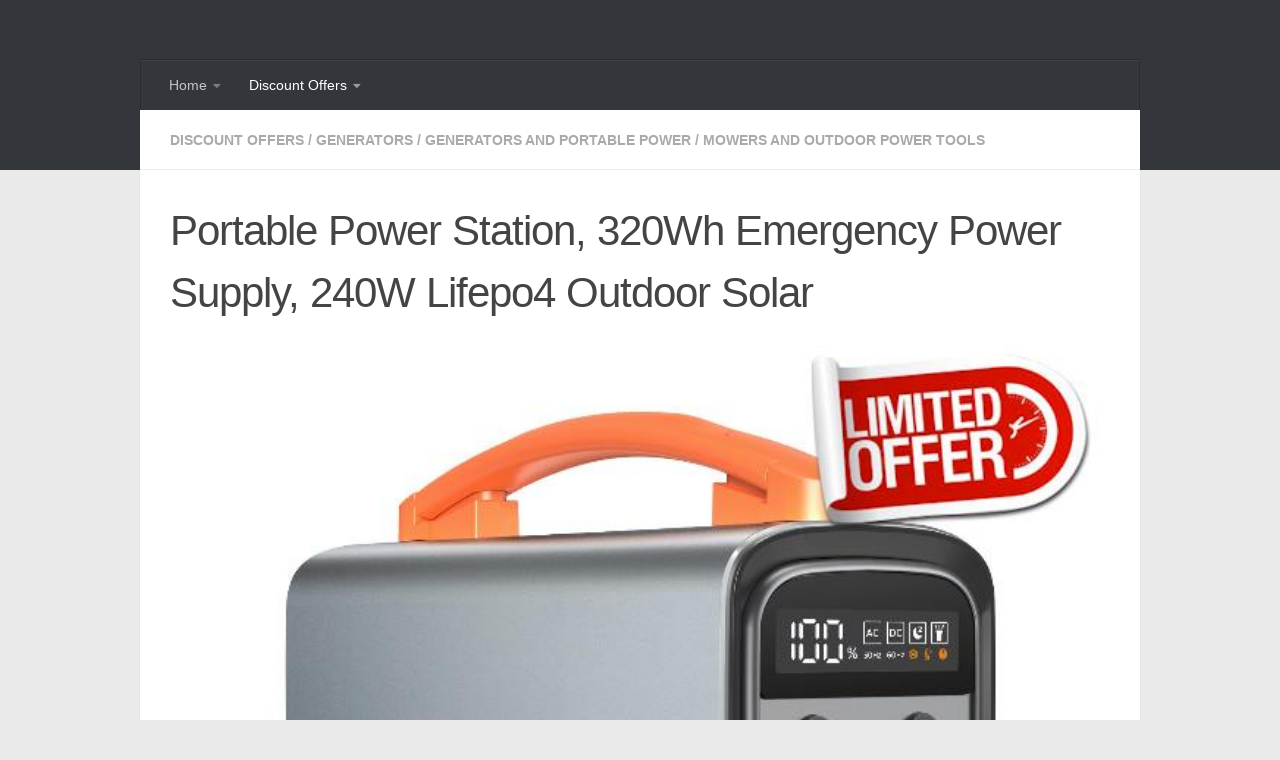

--- FILE ---
content_type: text/html; charset=UTF-8
request_url: https://shopmatrix.net/2023/09/portable-power-station-320wh-emergency-power-supply-240w-lifepo4-outdoor-solar/
body_size: 15937
content:
<!DOCTYPE html>
<html class="no-js" lang="en-GB">
<head>
  <meta charset="UTF-8">
  <meta name="viewport" content="width=device-width, initial-scale=1.0">
  <link rel="profile" href="https://gmpg.org/xfn/11" />
  <link rel="pingback" href="https://shopmatrix.net/posts/xmlrpc.php">

  <title>Portable Power Station, 320Wh Emergency Power Supply, 240W Lifepo4 Outdoor Solar - shopMatrix</title>
<script type="6b4a6c0200db26594f552d4e-text/javascript">document.documentElement.className = document.documentElement.className.replace("no-js","js");</script>

<!-- The SEO Framework by Sybre Waaijer -->
<meta name="robots" content="max-snippet:320,max-image-preview:standard,max-video-preview:-1" />
<link rel="canonical" href="https://shopmatrix.net/2023/09/portable-power-station-320wh-emergency-power-supply-240w-lifepo4-outdoor-solar/" />
<meta name="description" content="Portable Power Station, 320Wh Emergency Power Supply, 240W Lifepo4 Outdoor Solar Generator 100000mAh for Travel, Camping, Emergency, CPAP and Home › Check Offer…" />
<meta property="og:type" content="article" />
<meta property="og:locale" content="en_GB" />
<meta property="og:site_name" content="shopMatrix" />
<meta property="og:title" content="Portable Power Station, 320Wh Emergency Power Supply, 240W Lifepo4 Outdoor Solar" />
<meta property="og:description" content="Portable Power Station, 320Wh Emergency Power Supply, 240W Lifepo4 Outdoor Solar Generator 100000mAh for Travel, Camping, Emergency, CPAP and Home › Check Offer Price Portable Power Station…" />
<meta property="og:url" content="https://shopmatrix.net/2023/09/portable-power-station-320wh-emergency-power-supply-240w-lifepo4-outdoor-solar/" />
<meta property="og:image" content="https://shopmatrix.net/posts/wp-content/uploads/2023/09/61ow80zr48L.jpg" />
<meta property="og:image:width" content="640" />
<meta property="og:image:height" content="640" />
<meta property="og:image:alt" content="Portable Power Station" />
<meta property="article:published_time" content="2023-09-07T13:45:30+00:00" />
<meta property="article:modified_time" content="2023-09-07T13:45:30+00:00" />
<meta name="twitter:card" content="summary" />
<meta name="twitter:site" content="@shopmatrixnet" />
<meta name="twitter:creator" content="@shopmatrixnet" />
<meta name="twitter:title" content="Portable Power Station, 320Wh Emergency Power Supply, 240W Lifepo4 Outdoor Solar" />
<meta name="twitter:description" content="Portable Power Station, 320Wh Emergency Power Supply, 240W Lifepo4 Outdoor Solar Generator 100000mAh for Travel, Camping, Emergency, CPAP and Home › Check Offer Price Portable Power Station…" />
<meta name="twitter:image" content="https://shopmatrix.net/posts/wp-content/uploads/2023/09/61ow80zr48L.jpg" />
<meta name="twitter:image:alt" content="Portable Power Station" />
<script type="application/ld+json">{"@context":"https://schema.org","@graph":[{"@type":"WebSite","@id":"https://shopmatrix.net/#/schema/WebSite","url":"https://shopmatrix.net/","name":"shopMatrix","inLanguage":"en-GB","potentialAction":{"@type":"SearchAction","target":{"@type":"EntryPoint","urlTemplate":"https://shopmatrix.net/search/{search_term_string}/"},"query-input":"required name=search_term_string"},"publisher":{"@type":"Organization","@id":"https://shopmatrix.net/#/schema/Organization","name":"shopMatrix","url":"https://shopmatrix.net/"}},{"@type":"WebPage","@id":"https://shopmatrix.net/2023/09/portable-power-station-320wh-emergency-power-supply-240w-lifepo4-outdoor-solar/","url":"https://shopmatrix.net/2023/09/portable-power-station-320wh-emergency-power-supply-240w-lifepo4-outdoor-solar/","name":"Portable Power Station, 320Wh Emergency Power Supply, 240W Lifepo4 Outdoor Solar - shopMatrix","description":"Portable Power Station, 320Wh Emergency Power Supply, 240W Lifepo4 Outdoor Solar Generator 100000mAh for Travel, Camping, Emergency, CPAP and Home › Check Offer…","inLanguage":"en-GB","isPartOf":{"@id":"https://shopmatrix.net/#/schema/WebSite"},"breadcrumb":{"@type":"BreadcrumbList","@id":"https://shopmatrix.net/#/schema/BreadcrumbList","itemListElement":[{"@type":"ListItem","position":1,"item":"https://shopmatrix.net/","name":"shopMatrix"},{"@type":"ListItem","position":2,"item":"https://shopmatrix.net/category/discount-offers/","name":"Category: Discount Offers"},{"@type":"ListItem","position":3,"item":"https://shopmatrix.net/category/discount-offers/mowers-and-outdoor-power-tools/","name":"Category: Mowers and Outdoor Power Tools"},{"@type":"ListItem","position":4,"item":"https://shopmatrix.net/category/discount-offers/mowers-and-outdoor-power-tools/generators-and-portable-power/","name":"Category: Generators and Portable Power"},{"@type":"ListItem","position":5,"item":"https://shopmatrix.net/category/discount-offers/mowers-and-outdoor-power-tools/generators-and-portable-power/generators/","name":"Category: Generators"},{"@type":"ListItem","position":6,"name":"Portable Power Station, 320Wh Emergency Power Supply, 240W Lifepo4 Outdoor Solar"}]},"potentialAction":{"@type":"ReadAction","target":"https://shopmatrix.net/2023/09/portable-power-station-320wh-emergency-power-supply-240w-lifepo4-outdoor-solar/"},"datePublished":"2023-09-07T13:45:30+00:00","dateModified":"2023-09-07T13:45:30+00:00","author":{"@type":"Person","@id":"https://shopmatrix.net/#/schema/Person/79a32c5b270e85149442561dd6c95ac7","name":"IsabellIzx"}}]}</script>
<!-- / The SEO Framework by Sybre Waaijer | 29.34ms meta | 0.05ms boot -->

<link rel="alternate" type="application/rss+xml" title="shopMatrix &raquo; Feed" href="https://shopmatrix.net/feed/" />
<link rel="alternate" type="application/rss+xml" title="shopMatrix &raquo; Comments Feed" href="https://shopmatrix.net/comments/feed/" />
<link rel="alternate" title="oEmbed (JSON)" type="application/json+oembed" href="https://shopmatrix.net/wp-json/oembed/1.0/embed?url=https%3A%2F%2Fshopmatrix.net%2F2023%2F09%2Fportable-power-station-320wh-emergency-power-supply-240w-lifepo4-outdoor-solar%2F" />
<link rel="alternate" title="oEmbed (XML)" type="text/xml+oembed" href="https://shopmatrix.net/wp-json/oembed/1.0/embed?url=https%3A%2F%2Fshopmatrix.net%2F2023%2F09%2Fportable-power-station-320wh-emergency-power-supply-240w-lifepo4-outdoor-solar%2F&#038;format=xml" />
<style id='wp-img-auto-sizes-contain-inline-css'>
img:is([sizes=auto i],[sizes^="auto," i]){contain-intrinsic-size:3000px 1500px}
/*# sourceURL=wp-img-auto-sizes-contain-inline-css */
</style>
<style id='wp-emoji-styles-inline-css'>

	img.wp-smiley, img.emoji {
		display: inline !important;
		border: none !important;
		box-shadow: none !important;
		height: 1em !important;
		width: 1em !important;
		margin: 0 0.07em !important;
		vertical-align: -0.1em !important;
		background: none !important;
		padding: 0 !important;
	}
/*# sourceURL=wp-emoji-styles-inline-css */
</style>
<style id='wp-block-library-inline-css'>
:root{--wp-block-synced-color:#7a00df;--wp-block-synced-color--rgb:122,0,223;--wp-bound-block-color:var(--wp-block-synced-color);--wp-editor-canvas-background:#ddd;--wp-admin-theme-color:#007cba;--wp-admin-theme-color--rgb:0,124,186;--wp-admin-theme-color-darker-10:#006ba1;--wp-admin-theme-color-darker-10--rgb:0,107,160.5;--wp-admin-theme-color-darker-20:#005a87;--wp-admin-theme-color-darker-20--rgb:0,90,135;--wp-admin-border-width-focus:2px}@media (min-resolution:192dpi){:root{--wp-admin-border-width-focus:1.5px}}.wp-element-button{cursor:pointer}:root .has-very-light-gray-background-color{background-color:#eee}:root .has-very-dark-gray-background-color{background-color:#313131}:root .has-very-light-gray-color{color:#eee}:root .has-very-dark-gray-color{color:#313131}:root .has-vivid-green-cyan-to-vivid-cyan-blue-gradient-background{background:linear-gradient(135deg,#00d084,#0693e3)}:root .has-purple-crush-gradient-background{background:linear-gradient(135deg,#34e2e4,#4721fb 50%,#ab1dfe)}:root .has-hazy-dawn-gradient-background{background:linear-gradient(135deg,#faaca8,#dad0ec)}:root .has-subdued-olive-gradient-background{background:linear-gradient(135deg,#fafae1,#67a671)}:root .has-atomic-cream-gradient-background{background:linear-gradient(135deg,#fdd79a,#004a59)}:root .has-nightshade-gradient-background{background:linear-gradient(135deg,#330968,#31cdcf)}:root .has-midnight-gradient-background{background:linear-gradient(135deg,#020381,#2874fc)}:root{--wp--preset--font-size--normal:16px;--wp--preset--font-size--huge:42px}.has-regular-font-size{font-size:1em}.has-larger-font-size{font-size:2.625em}.has-normal-font-size{font-size:var(--wp--preset--font-size--normal)}.has-huge-font-size{font-size:var(--wp--preset--font-size--huge)}.has-text-align-center{text-align:center}.has-text-align-left{text-align:left}.has-text-align-right{text-align:right}.has-fit-text{white-space:nowrap!important}#end-resizable-editor-section{display:none}.aligncenter{clear:both}.items-justified-left{justify-content:flex-start}.items-justified-center{justify-content:center}.items-justified-right{justify-content:flex-end}.items-justified-space-between{justify-content:space-between}.screen-reader-text{border:0;clip-path:inset(50%);height:1px;margin:-1px;overflow:hidden;padding:0;position:absolute;width:1px;word-wrap:normal!important}.screen-reader-text:focus{background-color:#ddd;clip-path:none;color:#444;display:block;font-size:1em;height:auto;left:5px;line-height:normal;padding:15px 23px 14px;text-decoration:none;top:5px;width:auto;z-index:100000}html :where(.has-border-color){border-style:solid}html :where([style*=border-top-color]){border-top-style:solid}html :where([style*=border-right-color]){border-right-style:solid}html :where([style*=border-bottom-color]){border-bottom-style:solid}html :where([style*=border-left-color]){border-left-style:solid}html :where([style*=border-width]){border-style:solid}html :where([style*=border-top-width]){border-top-style:solid}html :where([style*=border-right-width]){border-right-style:solid}html :where([style*=border-bottom-width]){border-bottom-style:solid}html :where([style*=border-left-width]){border-left-style:solid}html :where(img[class*=wp-image-]){height:auto;max-width:100%}:where(figure){margin:0 0 1em}html :where(.is-position-sticky){--wp-admin--admin-bar--position-offset:var(--wp-admin--admin-bar--height,0px)}@media screen and (max-width:600px){html :where(.is-position-sticky){--wp-admin--admin-bar--position-offset:0px}}

/*# sourceURL=wp-block-library-inline-css */
</style><style id='wp-block-table-inline-css'>
.wp-block-table{overflow-x:auto}.wp-block-table table{border-collapse:collapse;width:100%}.wp-block-table thead{border-bottom:3px solid}.wp-block-table tfoot{border-top:3px solid}.wp-block-table td,.wp-block-table th{border:1px solid;padding:.5em}.wp-block-table .has-fixed-layout{table-layout:fixed;width:100%}.wp-block-table .has-fixed-layout td,.wp-block-table .has-fixed-layout th{word-break:break-word}.wp-block-table.aligncenter,.wp-block-table.alignleft,.wp-block-table.alignright{display:table;width:auto}.wp-block-table.aligncenter td,.wp-block-table.aligncenter th,.wp-block-table.alignleft td,.wp-block-table.alignleft th,.wp-block-table.alignright td,.wp-block-table.alignright th{word-break:break-word}.wp-block-table .has-subtle-light-gray-background-color{background-color:#f3f4f5}.wp-block-table .has-subtle-pale-green-background-color{background-color:#e9fbe5}.wp-block-table .has-subtle-pale-blue-background-color{background-color:#e7f5fe}.wp-block-table .has-subtle-pale-pink-background-color{background-color:#fcf0ef}.wp-block-table.is-style-stripes{background-color:initial;border-collapse:inherit;border-spacing:0}.wp-block-table.is-style-stripes tbody tr:nth-child(odd){background-color:#f0f0f0}.wp-block-table.is-style-stripes.has-subtle-light-gray-background-color tbody tr:nth-child(odd){background-color:#f3f4f5}.wp-block-table.is-style-stripes.has-subtle-pale-green-background-color tbody tr:nth-child(odd){background-color:#e9fbe5}.wp-block-table.is-style-stripes.has-subtle-pale-blue-background-color tbody tr:nth-child(odd){background-color:#e7f5fe}.wp-block-table.is-style-stripes.has-subtle-pale-pink-background-color tbody tr:nth-child(odd){background-color:#fcf0ef}.wp-block-table.is-style-stripes td,.wp-block-table.is-style-stripes th{border-color:#0000}.wp-block-table.is-style-stripes{border-bottom:1px solid #f0f0f0}.wp-block-table .has-border-color td,.wp-block-table .has-border-color th,.wp-block-table .has-border-color tr,.wp-block-table .has-border-color>*{border-color:inherit}.wp-block-table table[style*=border-top-color] tr:first-child,.wp-block-table table[style*=border-top-color] tr:first-child td,.wp-block-table table[style*=border-top-color] tr:first-child th,.wp-block-table table[style*=border-top-color]>*,.wp-block-table table[style*=border-top-color]>* td,.wp-block-table table[style*=border-top-color]>* th{border-top-color:inherit}.wp-block-table table[style*=border-top-color] tr:not(:first-child){border-top-color:initial}.wp-block-table table[style*=border-right-color] td:last-child,.wp-block-table table[style*=border-right-color] th,.wp-block-table table[style*=border-right-color] tr,.wp-block-table table[style*=border-right-color]>*{border-right-color:inherit}.wp-block-table table[style*=border-bottom-color] tr:last-child,.wp-block-table table[style*=border-bottom-color] tr:last-child td,.wp-block-table table[style*=border-bottom-color] tr:last-child th,.wp-block-table table[style*=border-bottom-color]>*,.wp-block-table table[style*=border-bottom-color]>* td,.wp-block-table table[style*=border-bottom-color]>* th{border-bottom-color:inherit}.wp-block-table table[style*=border-bottom-color] tr:not(:last-child){border-bottom-color:initial}.wp-block-table table[style*=border-left-color] td:first-child,.wp-block-table table[style*=border-left-color] th,.wp-block-table table[style*=border-left-color] tr,.wp-block-table table[style*=border-left-color]>*{border-left-color:inherit}.wp-block-table table[style*=border-style] td,.wp-block-table table[style*=border-style] th,.wp-block-table table[style*=border-style] tr,.wp-block-table table[style*=border-style]>*{border-style:inherit}.wp-block-table table[style*=border-width] td,.wp-block-table table[style*=border-width] th,.wp-block-table table[style*=border-width] tr,.wp-block-table table[style*=border-width]>*{border-style:inherit;border-width:inherit}
/*# sourceURL=https://shopmatrix.net/posts/wp-includes/blocks/table/style.min.css */
</style>
<style id='global-styles-inline-css'>
:root{--wp--preset--aspect-ratio--square: 1;--wp--preset--aspect-ratio--4-3: 4/3;--wp--preset--aspect-ratio--3-4: 3/4;--wp--preset--aspect-ratio--3-2: 3/2;--wp--preset--aspect-ratio--2-3: 2/3;--wp--preset--aspect-ratio--16-9: 16/9;--wp--preset--aspect-ratio--9-16: 9/16;--wp--preset--color--black: #000000;--wp--preset--color--cyan-bluish-gray: #abb8c3;--wp--preset--color--white: #ffffff;--wp--preset--color--pale-pink: #f78da7;--wp--preset--color--vivid-red: #cf2e2e;--wp--preset--color--luminous-vivid-orange: #ff6900;--wp--preset--color--luminous-vivid-amber: #fcb900;--wp--preset--color--light-green-cyan: #7bdcb5;--wp--preset--color--vivid-green-cyan: #00d084;--wp--preset--color--pale-cyan-blue: #8ed1fc;--wp--preset--color--vivid-cyan-blue: #0693e3;--wp--preset--color--vivid-purple: #9b51e0;--wp--preset--gradient--vivid-cyan-blue-to-vivid-purple: linear-gradient(135deg,rgb(6,147,227) 0%,rgb(155,81,224) 100%);--wp--preset--gradient--light-green-cyan-to-vivid-green-cyan: linear-gradient(135deg,rgb(122,220,180) 0%,rgb(0,208,130) 100%);--wp--preset--gradient--luminous-vivid-amber-to-luminous-vivid-orange: linear-gradient(135deg,rgb(252,185,0) 0%,rgb(255,105,0) 100%);--wp--preset--gradient--luminous-vivid-orange-to-vivid-red: linear-gradient(135deg,rgb(255,105,0) 0%,rgb(207,46,46) 100%);--wp--preset--gradient--very-light-gray-to-cyan-bluish-gray: linear-gradient(135deg,rgb(238,238,238) 0%,rgb(169,184,195) 100%);--wp--preset--gradient--cool-to-warm-spectrum: linear-gradient(135deg,rgb(74,234,220) 0%,rgb(151,120,209) 20%,rgb(207,42,186) 40%,rgb(238,44,130) 60%,rgb(251,105,98) 80%,rgb(254,248,76) 100%);--wp--preset--gradient--blush-light-purple: linear-gradient(135deg,rgb(255,206,236) 0%,rgb(152,150,240) 100%);--wp--preset--gradient--blush-bordeaux: linear-gradient(135deg,rgb(254,205,165) 0%,rgb(254,45,45) 50%,rgb(107,0,62) 100%);--wp--preset--gradient--luminous-dusk: linear-gradient(135deg,rgb(255,203,112) 0%,rgb(199,81,192) 50%,rgb(65,88,208) 100%);--wp--preset--gradient--pale-ocean: linear-gradient(135deg,rgb(255,245,203) 0%,rgb(182,227,212) 50%,rgb(51,167,181) 100%);--wp--preset--gradient--electric-grass: linear-gradient(135deg,rgb(202,248,128) 0%,rgb(113,206,126) 100%);--wp--preset--gradient--midnight: linear-gradient(135deg,rgb(2,3,129) 0%,rgb(40,116,252) 100%);--wp--preset--font-size--small: 13px;--wp--preset--font-size--medium: 20px;--wp--preset--font-size--large: 36px;--wp--preset--font-size--x-large: 42px;--wp--preset--spacing--20: 0.44rem;--wp--preset--spacing--30: 0.67rem;--wp--preset--spacing--40: 1rem;--wp--preset--spacing--50: 1.5rem;--wp--preset--spacing--60: 2.25rem;--wp--preset--spacing--70: 3.38rem;--wp--preset--spacing--80: 5.06rem;--wp--preset--shadow--natural: 6px 6px 9px rgba(0, 0, 0, 0.2);--wp--preset--shadow--deep: 12px 12px 50px rgba(0, 0, 0, 0.4);--wp--preset--shadow--sharp: 6px 6px 0px rgba(0, 0, 0, 0.2);--wp--preset--shadow--outlined: 6px 6px 0px -3px rgb(255, 255, 255), 6px 6px rgb(0, 0, 0);--wp--preset--shadow--crisp: 6px 6px 0px rgb(0, 0, 0);}:where(.is-layout-flex){gap: 0.5em;}:where(.is-layout-grid){gap: 0.5em;}body .is-layout-flex{display: flex;}.is-layout-flex{flex-wrap: wrap;align-items: center;}.is-layout-flex > :is(*, div){margin: 0;}body .is-layout-grid{display: grid;}.is-layout-grid > :is(*, div){margin: 0;}:where(.wp-block-columns.is-layout-flex){gap: 2em;}:where(.wp-block-columns.is-layout-grid){gap: 2em;}:where(.wp-block-post-template.is-layout-flex){gap: 1.25em;}:where(.wp-block-post-template.is-layout-grid){gap: 1.25em;}.has-black-color{color: var(--wp--preset--color--black) !important;}.has-cyan-bluish-gray-color{color: var(--wp--preset--color--cyan-bluish-gray) !important;}.has-white-color{color: var(--wp--preset--color--white) !important;}.has-pale-pink-color{color: var(--wp--preset--color--pale-pink) !important;}.has-vivid-red-color{color: var(--wp--preset--color--vivid-red) !important;}.has-luminous-vivid-orange-color{color: var(--wp--preset--color--luminous-vivid-orange) !important;}.has-luminous-vivid-amber-color{color: var(--wp--preset--color--luminous-vivid-amber) !important;}.has-light-green-cyan-color{color: var(--wp--preset--color--light-green-cyan) !important;}.has-vivid-green-cyan-color{color: var(--wp--preset--color--vivid-green-cyan) !important;}.has-pale-cyan-blue-color{color: var(--wp--preset--color--pale-cyan-blue) !important;}.has-vivid-cyan-blue-color{color: var(--wp--preset--color--vivid-cyan-blue) !important;}.has-vivid-purple-color{color: var(--wp--preset--color--vivid-purple) !important;}.has-black-background-color{background-color: var(--wp--preset--color--black) !important;}.has-cyan-bluish-gray-background-color{background-color: var(--wp--preset--color--cyan-bluish-gray) !important;}.has-white-background-color{background-color: var(--wp--preset--color--white) !important;}.has-pale-pink-background-color{background-color: var(--wp--preset--color--pale-pink) !important;}.has-vivid-red-background-color{background-color: var(--wp--preset--color--vivid-red) !important;}.has-luminous-vivid-orange-background-color{background-color: var(--wp--preset--color--luminous-vivid-orange) !important;}.has-luminous-vivid-amber-background-color{background-color: var(--wp--preset--color--luminous-vivid-amber) !important;}.has-light-green-cyan-background-color{background-color: var(--wp--preset--color--light-green-cyan) !important;}.has-vivid-green-cyan-background-color{background-color: var(--wp--preset--color--vivid-green-cyan) !important;}.has-pale-cyan-blue-background-color{background-color: var(--wp--preset--color--pale-cyan-blue) !important;}.has-vivid-cyan-blue-background-color{background-color: var(--wp--preset--color--vivid-cyan-blue) !important;}.has-vivid-purple-background-color{background-color: var(--wp--preset--color--vivid-purple) !important;}.has-black-border-color{border-color: var(--wp--preset--color--black) !important;}.has-cyan-bluish-gray-border-color{border-color: var(--wp--preset--color--cyan-bluish-gray) !important;}.has-white-border-color{border-color: var(--wp--preset--color--white) !important;}.has-pale-pink-border-color{border-color: var(--wp--preset--color--pale-pink) !important;}.has-vivid-red-border-color{border-color: var(--wp--preset--color--vivid-red) !important;}.has-luminous-vivid-orange-border-color{border-color: var(--wp--preset--color--luminous-vivid-orange) !important;}.has-luminous-vivid-amber-border-color{border-color: var(--wp--preset--color--luminous-vivid-amber) !important;}.has-light-green-cyan-border-color{border-color: var(--wp--preset--color--light-green-cyan) !important;}.has-vivid-green-cyan-border-color{border-color: var(--wp--preset--color--vivid-green-cyan) !important;}.has-pale-cyan-blue-border-color{border-color: var(--wp--preset--color--pale-cyan-blue) !important;}.has-vivid-cyan-blue-border-color{border-color: var(--wp--preset--color--vivid-cyan-blue) !important;}.has-vivid-purple-border-color{border-color: var(--wp--preset--color--vivid-purple) !important;}.has-vivid-cyan-blue-to-vivid-purple-gradient-background{background: var(--wp--preset--gradient--vivid-cyan-blue-to-vivid-purple) !important;}.has-light-green-cyan-to-vivid-green-cyan-gradient-background{background: var(--wp--preset--gradient--light-green-cyan-to-vivid-green-cyan) !important;}.has-luminous-vivid-amber-to-luminous-vivid-orange-gradient-background{background: var(--wp--preset--gradient--luminous-vivid-amber-to-luminous-vivid-orange) !important;}.has-luminous-vivid-orange-to-vivid-red-gradient-background{background: var(--wp--preset--gradient--luminous-vivid-orange-to-vivid-red) !important;}.has-very-light-gray-to-cyan-bluish-gray-gradient-background{background: var(--wp--preset--gradient--very-light-gray-to-cyan-bluish-gray) !important;}.has-cool-to-warm-spectrum-gradient-background{background: var(--wp--preset--gradient--cool-to-warm-spectrum) !important;}.has-blush-light-purple-gradient-background{background: var(--wp--preset--gradient--blush-light-purple) !important;}.has-blush-bordeaux-gradient-background{background: var(--wp--preset--gradient--blush-bordeaux) !important;}.has-luminous-dusk-gradient-background{background: var(--wp--preset--gradient--luminous-dusk) !important;}.has-pale-ocean-gradient-background{background: var(--wp--preset--gradient--pale-ocean) !important;}.has-electric-grass-gradient-background{background: var(--wp--preset--gradient--electric-grass) !important;}.has-midnight-gradient-background{background: var(--wp--preset--gradient--midnight) !important;}.has-small-font-size{font-size: var(--wp--preset--font-size--small) !important;}.has-medium-font-size{font-size: var(--wp--preset--font-size--medium) !important;}.has-large-font-size{font-size: var(--wp--preset--font-size--large) !important;}.has-x-large-font-size{font-size: var(--wp--preset--font-size--x-large) !important;}
/*# sourceURL=global-styles-inline-css */
</style>

<style id='classic-theme-styles-inline-css'>
/*! This file is auto-generated */
.wp-block-button__link{color:#fff;background-color:#32373c;border-radius:9999px;box-shadow:none;text-decoration:none;padding:calc(.667em + 2px) calc(1.333em + 2px);font-size:1.125em}.wp-block-file__button{background:#32373c;color:#fff;text-decoration:none}
/*# sourceURL=/wp-includes/css/classic-themes.min.css */
</style>
<link rel='stylesheet' id='cool-tag-cloud-css' href='https://shopmatrix.net/posts/wp-content/plugins/cool-tag-cloud/inc/cool-tag-cloud.css?ver=2.25' media='all' />
<link rel='stylesheet' id='hueman-main-style-css' href='https://shopmatrix.net/posts/wp-content/themes/hueman/assets/front/css/main.min.css?ver=3.7.27' media='all' />
<style id='hueman-main-style-inline-css'>
body { font-family:Arial, sans-serif;font-size:0.88rem }@media only screen and (min-width: 720px) {
        .nav > li { font-size:0.88rem; }
      }.container-inner { max-width: 1000px; }.sidebar .widget { padding-left: 20px; padding-right: 20px; padding-top: 20px; }::selection { background-color: #0077bc; }
::-moz-selection { background-color: #0077bc; }a,a>span.hu-external::after,.themeform label .required,#flexslider-featured .flex-direction-nav .flex-next:hover,#flexslider-featured .flex-direction-nav .flex-prev:hover,.post-hover:hover .post-title a,.post-title a:hover,.sidebar.s1 .post-nav li a:hover i,.content .post-nav li a:hover i,.post-related a:hover,.sidebar.s1 .widget_rss ul li a,#footer .widget_rss ul li a,.sidebar.s1 .widget_calendar a,#footer .widget_calendar a,.sidebar.s1 .alx-tab .tab-item-category a,.sidebar.s1 .alx-posts .post-item-category a,.sidebar.s1 .alx-tab li:hover .tab-item-title a,.sidebar.s1 .alx-tab li:hover .tab-item-comment a,.sidebar.s1 .alx-posts li:hover .post-item-title a,#footer .alx-tab .tab-item-category a,#footer .alx-posts .post-item-category a,#footer .alx-tab li:hover .tab-item-title a,#footer .alx-tab li:hover .tab-item-comment a,#footer .alx-posts li:hover .post-item-title a,.comment-tabs li.active a,.comment-awaiting-moderation,.child-menu a:hover,.child-menu .current_page_item > a,.wp-pagenavi a{ color: #0077bc; }input[type="submit"],.themeform button[type="submit"],.sidebar.s1 .sidebar-top,.sidebar.s1 .sidebar-toggle,#flexslider-featured .flex-control-nav li a.flex-active,.post-tags a:hover,.sidebar.s1 .widget_calendar caption,#footer .widget_calendar caption,.author-bio .bio-avatar:after,.commentlist li.bypostauthor > .comment-body:after,.commentlist li.comment-author-admin > .comment-body:after{ background-color: #0077bc; }.post-format .format-container { border-color: #0077bc; }.sidebar.s1 .alx-tabs-nav li.active a,#footer .alx-tabs-nav li.active a,.comment-tabs li.active a,.wp-pagenavi a:hover,.wp-pagenavi a:active,.wp-pagenavi span.current{ border-bottom-color: #0077bc!important; }.sidebar.s2 .post-nav li a:hover i,
.sidebar.s2 .widget_rss ul li a,
.sidebar.s2 .widget_calendar a,
.sidebar.s2 .alx-tab .tab-item-category a,
.sidebar.s2 .alx-posts .post-item-category a,
.sidebar.s2 .alx-tab li:hover .tab-item-title a,
.sidebar.s2 .alx-tab li:hover .tab-item-comment a,
.sidebar.s2 .alx-posts li:hover .post-item-title a { color: #82b965; }
.sidebar.s2 .sidebar-top,.sidebar.s2 .sidebar-toggle,.post-comments,.jp-play-bar,.jp-volume-bar-value,.sidebar.s2 .widget_calendar caption{ background-color: #82b965; }.sidebar.s2 .alx-tabs-nav li.active a { border-bottom-color: #82b965; }
.post-comments::before { border-right-color: #82b965; }
      .search-expand,
              #nav-topbar.nav-container { background-color: #26272b}@media only screen and (min-width: 720px) {
                #nav-topbar .nav ul { background-color: #26272b; }
              }.is-scrolled #header .nav-container.desktop-sticky,
              .is-scrolled #header .search-expand { background-color: #26272b; background-color: rgba(38,39,43,0.90) }.is-scrolled .topbar-transparent #nav-topbar.desktop-sticky .nav ul { background-color: #26272b; background-color: rgba(38,39,43,0.95) }#header { background-color: #33363b; }
@media only screen and (min-width: 720px) {
  #nav-header .nav ul { background-color: #33363b; }
}
        #header #nav-mobile { background-color: #33363b; }.is-scrolled #header #nav-mobile { background-color: #33363b; background-color: rgba(51,54,59,0.90) }#nav-header.nav-container, #main-header-search .search-expand { background-color: #33363b; }
@media only screen and (min-width: 720px) {
  #nav-header .nav ul { background-color: #33363b; }
}
        
/*# sourceURL=hueman-main-style-inline-css */
</style>
<link rel='stylesheet' id='theme-stylesheet-css' href='https://shopmatrix.net/posts/wp-content/themes/hueman-child/style.css?ver=3.5.7' media='all' />
<script src="https://shopmatrix.net/posts/wp-includes/js/jquery/jquery.min.js?ver=3.7.1" id="jquery-core-js" type="6b4a6c0200db26594f552d4e-text/javascript"></script>
<script src="https://shopmatrix.net/posts/wp-includes/js/jquery/jquery-migrate.min.js?ver=3.4.1" id="jquery-migrate-js" type="6b4a6c0200db26594f552d4e-text/javascript"></script>
<script src="https://shopmatrix.net/posts/wp-content/themes/hueman/assets/front/js/libs/mobile-detect.min.js?ver=3.7.27" id="mobile-detect-js" defer type="6b4a6c0200db26594f552d4e-text/javascript"></script>
<link rel="https://api.w.org/" href="https://shopmatrix.net/wp-json/" /><link rel="alternate" title="JSON" type="application/json" href="https://shopmatrix.net/wp-json/wp/v2/posts/2439018" /><link rel="EditURI" type="application/rsd+xml" title="RSD" href="https://shopmatrix.net/posts/xmlrpc.php?rsd" />
    <link rel="preload" as="font" type="font/woff2" href="https://shopmatrix.net/posts/wp-content/themes/hueman/assets/front/webfonts/fa-brands-400.woff2?v=5.15.2" crossorigin="anonymous"/>
    <link rel="preload" as="font" type="font/woff2" href="https://shopmatrix.net/posts/wp-content/themes/hueman/assets/front/webfonts/fa-regular-400.woff2?v=5.15.2" crossorigin="anonymous"/>
    <link rel="preload" as="font" type="font/woff2" href="https://shopmatrix.net/posts/wp-content/themes/hueman/assets/front/webfonts/fa-solid-900.woff2?v=5.15.2" crossorigin="anonymous"/>
  <!--[if lt IE 9]>
<script src="https://shopmatrix.net/posts/wp-content/themes/hueman/assets/front/js/ie/html5shiv-printshiv.min.js"></script>
<script src="https://shopmatrix.net/posts/wp-content/themes/hueman/assets/front/js/ie/selectivizr.js"></script>
<![endif]-->
		<style id="wp-custom-css">
			.button {
	background-color: #4CAF50; /* Green */
	border: none;
	color: white;
	padding: 10px 20px;
	margin: 10px 10px 10px 10px;
	text-align: center;
	text-decoration: none;
	display: inline-block;
	font-size: 16px;
	font-weight: bold;
}

.post-byline {display:none;}

.rss_item {background: #FFFFFF; border: 10px solid #FFFFFF;}

.alx-posts {background: #FFFFFF; border: 10px solid #FFFFFF;}

.alx-tabs-container {background: #FFFFFF; border: 10px solid #FFFFFF;}

.post-meta {display:none;}

.DPbutton {
	background-color: #4CAF50; /* Green */
	border: none;
	color: white;
	padding: 10px 20px;
	margin: 10px 10px 10px 10px;
	text-align: center;
	text-decoration: none;
	display: inline-block;
	font-size: 16px;
	font-weight: bold;
}

.cat-thumb-class {
  float: left;
	margin: 5px 10px 10px 0px;
}

.cat-title-class {
  font-size: 20px;
	font-weight: bold;
}

.lcp_catlist li { 
		margin: 0px 0px 25px 0px;
} 

.wp-block-table tbody td, table tbody th, table tfoot td, table tfoot th{
    border: 0;
}		</style>
		<!-- ## NXS/OG ## --><!-- ## NXSOGTAGS ## --><!-- ## NXS/OG ## -->
<link rel='stylesheet' id='glg-photobox-style-css' href='https://shopmatrix.net/posts/wp-content/plugins/gallery-lightbox-slider/css/photobox/photobox.min.css?ver=1.0.0.41' media='' />
</head>

<body class="wp-singular post-template-default single single-post postid-2439018 single-format-standard wp-embed-responsive wp-theme-hueman wp-child-theme-hueman-child col-1c full-width mobile-sidebar-hide header-desktop-sticky header-mobile-sticky hu-fa-not-loaded hueman-3-7-27-with-child-theme chrome">
<div id="wrapper">
  <a class="screen-reader-text skip-link" href="#content">Skip to content</a>
  
  <header id="header" class="specific-mobile-menu-on one-mobile-menu mobile_menu   topbar-transparent no-header-img">
        <nav class="nav-container group mobile-menu mobile-sticky " id="nav-mobile" data-menu-id="header-1">
  <div class="mobile-title-logo-in-header"></div>
        
                    <!-- <div class="ham__navbar-toggler collapsed" aria-expanded="false">
          <div class="ham__navbar-span-wrapper">
            <span class="ham-toggler-menu__span"></span>
          </div>
        </div> -->
        <button class="ham__navbar-toggler-two collapsed" title="Menu" aria-expanded="false">
          <span class="ham__navbar-span-wrapper">
            <span class="line line-1"></span>
            <span class="line line-2"></span>
            <span class="line line-3"></span>
          </span>
        </button>
            
      <div class="nav-text"></div>
      <div class="nav-wrap container">
                <ul id="menu-category-menu" class="nav container-inner group"><li id="menu-item-2599553" class="menu-item menu-item-type-custom menu-item-object-custom menu-item-home menu-item-has-children menu-item-2599553"><a href="https://shopmatrix.net/">Home</a>
<ul class="sub-menu">
	<li id="menu-item-2599555" class="menu-item menu-item-type-post_type menu-item-object-page menu-item-2599555"><a href="https://shopmatrix.net/categories/">Categories</a></li>
	<li id="menu-item-2599554" class="menu-item menu-item-type-post_type menu-item-object-page menu-item-2599554"><a href="https://shopmatrix.net/tags/">Tags</a></li>
</ul>
</li>
<li id="menu-item-2599556" class="menu-item menu-item-type-taxonomy menu-item-object-category current-post-ancestor current-menu-parent current-post-parent menu-item-has-children menu-item-2599556"><a href="https://shopmatrix.net/category/discount-offers/">Discount Offers</a>
<ul class="sub-menu">
	<li id="menu-item-2851375" class="menu-item menu-item-type-taxonomy menu-item-object-category menu-item-has-children menu-item-2851375"><a href="https://shopmatrix.net/category/discount-offers/baby-discount-offers/">Baby</a>
	<ul class="sub-menu">
		<li id="menu-item-2851376" class="menu-item menu-item-type-taxonomy menu-item-object-category menu-item-2851376"><a href="https://shopmatrix.net/category/discount-offers/baby-and-child-care/">Baby and Child Care</a></li>
		<li id="menu-item-2851377" class="menu-item menu-item-type-taxonomy menu-item-object-category menu-item-2851377"><a href="https://shopmatrix.net/category/discount-offers/dental-care-discount-offers/baby-and-child-dental-care/">Baby and Child Dental Care</a></li>
		<li id="menu-item-2851378" class="menu-item menu-item-type-taxonomy menu-item-object-category menu-item-2851378"><a href="https://shopmatrix.net/category/discount-offers/baby-products/carriers-and-accessories-baby-products/baby-and-toddler-carriers-carriers-and-accessories-baby-products/">Baby and Toddler Carriers</a></li>
		<li id="menu-item-2851379" class="menu-item menu-item-type-taxonomy menu-item-object-category menu-item-2851379"><a href="https://shopmatrix.net/category/discount-offers/baby-and-toddler-toys-discount-offers/">Baby and Toddler Toys</a></li>
		<li id="menu-item-2851380" class="menu-item menu-item-type-taxonomy menu-item-object-category menu-item-2851380"><a href="https://shopmatrix.net/category/discount-offers/baby-toys-baby-andamp-toddler-toys/baby-balls-baby-toys-baby-andamp-toddler-toys/">Baby Balls</a></li>
		<li id="menu-item-2851381" class="menu-item menu-item-type-taxonomy menu-item-object-category menu-item-2851381"><a href="https://shopmatrix.net/category/discount-offers/baby-discount-offers/shoes-baby-discount-offers/baby-boys-shoes-baby-discount-offers/">Baby Boys</a></li>
		<li id="menu-item-2851423" class="menu-item menu-item-type-taxonomy menu-item-object-category menu-item-2851423"><a href="https://shopmatrix.net/category/discount-offers/baby-discount-offers/shoes-baby-discount-offers/baby-girls/">Baby Girls</a></li>
		<li id="menu-item-2851389" class="menu-item menu-item-type-taxonomy menu-item-object-category menu-item-2851389"><a href="https://shopmatrix.net/category/discount-offers/shoes/baby-shoes/">Baby Shoes</a></li>
		<li id="menu-item-2851390" class="menu-item menu-item-type-taxonomy menu-item-object-category menu-item-2851390"><a href="https://shopmatrix.net/category/discount-offers/car-seats-and-accessories/">Car Seats and Accessories</a></li>
		<li id="menu-item-2851391" class="menu-item menu-item-type-taxonomy menu-item-object-category menu-item-2851391"><a href="https://shopmatrix.net/category/discount-offers/carriers-and-accessories/">Carriers and Accessories</a></li>
		<li id="menu-item-2851392" class="menu-item menu-item-type-taxonomy menu-item-object-category menu-item-2851392"><a href="https://shopmatrix.net/category/discount-offers/health-and-baby-care/">Health and Baby Care</a></li>
		<li id="menu-item-2851395" class="menu-item menu-item-type-taxonomy menu-item-object-category menu-item-2851395"><a href="https://shopmatrix.net/category/discount-offers/nappy-changing-discount-offers/">Nappy Changing</a></li>
		<li id="menu-item-2851396" class="menu-item menu-item-type-taxonomy menu-item-object-category menu-item-has-children menu-item-2851396"><a href="https://shopmatrix.net/category/discount-offers/nursery/">Nursery</a>
		<ul class="sub-menu">
			<li id="menu-item-2851397" class="menu-item menu-item-type-taxonomy menu-item-object-category menu-item-2851397"><a href="https://shopmatrix.net/category/discount-offers/nursery/furniture-nursery/nursery-step-stools/">Nursery Step Stools</a></li>
			<li id="menu-item-2851401" class="menu-item menu-item-type-taxonomy menu-item-object-category menu-item-2851401"><a href="https://shopmatrix.net/category/discount-offers/nursing-and-feeding-discount-offers/">Nursing and Feeding</a></li>
			<li id="menu-item-2851404" class="menu-item menu-item-type-taxonomy menu-item-object-category menu-item-2851404"><a href="https://shopmatrix.net/category/discount-offers/potty-training-and-step-stools/">Potty Training and Step Stools</a></li>
		</ul>
</li>
		<li id="menu-item-2851407" class="menu-item menu-item-type-taxonomy menu-item-object-category menu-item-2851407"><a href="https://shopmatrix.net/category/discount-offers/safety-equipment/">Safety Equipment</a></li>
		<li id="menu-item-2851410" class="menu-item menu-item-type-taxonomy menu-item-object-category menu-item-2851410"><a href="https://shopmatrix.net/category/discount-offers/soothers-and-teethers-discount-offers/">Soothers and Teethers</a></li>
		<li id="menu-item-2851413" class="menu-item menu-item-type-taxonomy menu-item-object-category menu-item-2851413"><a href="https://shopmatrix.net/category/discount-offers/sports/cycling-sports/accessories-cycling-sports/trailers-and-tagalongs/">Trailers and Tagalongs</a></li>
	</ul>
</li>
	<li id="menu-item-2599558" class="menu-item menu-item-type-taxonomy menu-item-object-category menu-item-has-children menu-item-2599558"><a href="https://shopmatrix.net/category/discount-offers/garden-and-outdoors/">Garden and Outdoors</a>
	<ul class="sub-menu">
		<li id="menu-item-2599559" class="menu-item menu-item-type-taxonomy menu-item-object-category menu-item-2599559"><a href="https://shopmatrix.net/category/discount-offers/gardening-discount-offers/raised-beds-and-support-structures/garden-border-edging/">Garden Border Edging</a></li>
		<li id="menu-item-2599560" class="menu-item menu-item-type-taxonomy menu-item-object-category menu-item-2599560"><a href="https://shopmatrix.net/category/discount-offers/garden-tools-and-watering-equipment/compost-and-yard-waste-garden-tools-and-watering-equipment/garden-compost-bins-compost-and-yard-waste-garden-tools-and-watering-equipment/">Garden Compost Bins</a></li>
		<li id="menu-item-2599561" class="menu-item menu-item-type-taxonomy menu-item-object-category menu-item-2599561"><a href="https://shopmatrix.net/category/discount-offers/garden-furniture-and-accessories/patio-seating/chairs-patio-seating/garden-dining-chairs-chairs-patio-seating/">Garden Dining Chairs</a></li>
		<li id="menu-item-2599562" class="menu-item menu-item-type-taxonomy menu-item-object-category menu-item-2599562"><a href="https://shopmatrix.net/category/discount-offers/outdoor-heaters-and-fire-pits/garden-furnaces-and-incinerators/">Garden Furnaces and Incinerators</a></li>
		<li id="menu-item-2599563" class="menu-item menu-item-type-taxonomy menu-item-object-category menu-item-2599563"><a href="https://shopmatrix.net/category/discount-offers/garden-furniture-and-accessories/">Garden Furniture and Accessories</a></li>
		<li id="menu-item-2599564" class="menu-item menu-item-type-taxonomy menu-item-object-category menu-item-2599564"><a href="https://shopmatrix.net/category/discount-offers/garden-furniture-and-accessories/garden-furniture-covers/">Garden Furniture Covers</a></li>
		<li id="menu-item-2599565" class="menu-item menu-item-type-taxonomy menu-item-object-category menu-item-2599565"><a href="https://shopmatrix.net/category/discount-offers/garden-furniture-and-accessories/garden-furniture-sets/">Garden Furniture Sets</a></li>
	</ul>
</li>
	<li id="menu-item-2599566" class="menu-item menu-item-type-taxonomy menu-item-object-category menu-item-has-children menu-item-2599566"><a href="https://shopmatrix.net/category/discount-offers/home-and-kitchen/">Home and Kitchen</a>
	<ul class="sub-menu">
		<li id="menu-item-2599567" class="menu-item menu-item-type-taxonomy menu-item-object-category menu-item-2599567"><a href="https://shopmatrix.net/category/discount-offers/substores/regular-stores/green-diy-and-home-improvement/">Green DIY and Home Improvement</a></li>
		<li id="menu-item-2599568" class="menu-item menu-item-type-taxonomy menu-item-object-category menu-item-2599568"><a href="https://shopmatrix.net/category/discount-offers/home-accessories-discount-offers/">Home Accessories</a></li>
		<li id="menu-item-2599569" class="menu-item menu-item-type-taxonomy menu-item-object-category menu-item-2599569"><a href="https://shopmatrix.net/category/discount-offers/furniture-discount-offers/home-bar-furniture/">Home Bar Furniture</a></li>
		<li id="menu-item-2599570" class="menu-item menu-item-type-taxonomy menu-item-object-category menu-item-2599570"><a href="https://shopmatrix.net/category/discount-offers/cooking-and-dining-discount-offers/home-brewing-and-wine-making/">Home Brewing and Wine Making</a></li>
		<li id="menu-item-2599571" class="menu-item menu-item-type-taxonomy menu-item-object-category menu-item-2599571"><a href="https://shopmatrix.net/category/discount-offers/home-care-and-cleaning-discount-offers/">Home Care and Cleaning</a></li>
		<li id="menu-item-2599572" class="menu-item menu-item-type-taxonomy menu-item-object-category menu-item-2599572"><a href="https://shopmatrix.net/category/discount-offers/home-cinema-tv-and-video-discount-offers/">Home Cinema + TV and Video</a></li>
		<li id="menu-item-2599573" class="menu-item menu-item-type-taxonomy menu-item-object-category menu-item-2599573"><a href="https://shopmatrix.net/category/discount-offers/home-and-kitchen/home-decor/">Home Décor</a></li>
		<li id="menu-item-2599574" class="menu-item menu-item-type-taxonomy menu-item-object-category menu-item-2599574"><a href="https://shopmatrix.net/category/discount-offers/furniture-discount-offers/home-entertainment-furniture/">Home Entertainment Furniture</a></li>
	</ul>
</li>
	<li id="menu-item-2599557" class="menu-item menu-item-type-taxonomy menu-item-object-category menu-item-has-children menu-item-2599557"><a href="https://shopmatrix.net/category/discount-offers/sports/">Sports</a>
	<ul class="sub-menu">
		<li id="menu-item-2599575" class="menu-item menu-item-type-taxonomy menu-item-object-category menu-item-2599575"><a href="https://shopmatrix.net/category/discount-offers/sports/lawn-games/disc-sports/">Disc Sports</a></li>
		<li id="menu-item-2599576" class="menu-item menu-item-type-taxonomy menu-item-object-category menu-item-2599576"><a href="https://shopmatrix.net/category/discount-offers/sport-specific-clothing/equestrian-sports/">Equestrian Sports</a></li>
		<li id="menu-item-2599577" class="menu-item menu-item-type-taxonomy menu-item-object-category menu-item-2599577"><a href="https://shopmatrix.net/category/discount-offers/accessories-discount-offers/gym-bags-accessories-discount-offers/kids-sports-bags/">Kids&#8217; Sports Bags</a></li>
		<li id="menu-item-2599578" class="menu-item menu-item-type-taxonomy menu-item-object-category menu-item-2599578"><a href="https://shopmatrix.net/category/discount-offers/material-handling-products-discount-offers/material-transport-equipment/">Material Transport Equipment</a></li>
		<li id="menu-item-2599579" class="menu-item menu-item-type-taxonomy menu-item-object-category menu-item-2599579"><a href="https://shopmatrix.net/category/discount-offers/sports-technology-discount-offers/sport-radars/">Sport Radars</a></li>
		<li id="menu-item-2599580" class="menu-item menu-item-type-taxonomy menu-item-object-category menu-item-2599580"><a href="https://shopmatrix.net/category/discount-offers/sport-specific-clothing/">Sport Specific Clothing</a></li>
		<li id="menu-item-2599581" class="menu-item menu-item-type-taxonomy menu-item-object-category menu-item-2599581"><a href="https://shopmatrix.net/category/discount-offers/sports-and-outdoor-clothing/">Sports and Outdoor Clothing</a></li>
	</ul>
</li>
</ul>
</li>
</ul>      </div>
</nav><!--/#nav-topbar-->  
  
  <div class="container group">
        <div class="container-inner">

                    <div class="group hu-pad central-header-zone">
                  <div class="logo-tagline-group">
                                                              </div>

                                </div>
      
                <nav class="nav-container group desktop-menu " id="nav-header" data-menu-id="header-2">
    <div class="nav-text"><!-- put your mobile menu text here --></div>

  <div class="nav-wrap container">
        <ul id="menu-category-menu-1" class="nav container-inner group"><li class="menu-item menu-item-type-custom menu-item-object-custom menu-item-home menu-item-has-children menu-item-2599553"><a href="https://shopmatrix.net/">Home</a>
<ul class="sub-menu">
	<li class="menu-item menu-item-type-post_type menu-item-object-page menu-item-2599555"><a href="https://shopmatrix.net/categories/">Categories</a></li>
	<li class="menu-item menu-item-type-post_type menu-item-object-page menu-item-2599554"><a href="https://shopmatrix.net/tags/">Tags</a></li>
</ul>
</li>
<li class="menu-item menu-item-type-taxonomy menu-item-object-category current-post-ancestor current-menu-parent current-post-parent menu-item-has-children menu-item-2599556"><a href="https://shopmatrix.net/category/discount-offers/">Discount Offers</a>
<ul class="sub-menu">
	<li class="menu-item menu-item-type-taxonomy menu-item-object-category menu-item-has-children menu-item-2851375"><a href="https://shopmatrix.net/category/discount-offers/baby-discount-offers/">Baby</a>
	<ul class="sub-menu">
		<li class="menu-item menu-item-type-taxonomy menu-item-object-category menu-item-2851376"><a href="https://shopmatrix.net/category/discount-offers/baby-and-child-care/">Baby and Child Care</a></li>
		<li class="menu-item menu-item-type-taxonomy menu-item-object-category menu-item-2851377"><a href="https://shopmatrix.net/category/discount-offers/dental-care-discount-offers/baby-and-child-dental-care/">Baby and Child Dental Care</a></li>
		<li class="menu-item menu-item-type-taxonomy menu-item-object-category menu-item-2851378"><a href="https://shopmatrix.net/category/discount-offers/baby-products/carriers-and-accessories-baby-products/baby-and-toddler-carriers-carriers-and-accessories-baby-products/">Baby and Toddler Carriers</a></li>
		<li class="menu-item menu-item-type-taxonomy menu-item-object-category menu-item-2851379"><a href="https://shopmatrix.net/category/discount-offers/baby-and-toddler-toys-discount-offers/">Baby and Toddler Toys</a></li>
		<li class="menu-item menu-item-type-taxonomy menu-item-object-category menu-item-2851380"><a href="https://shopmatrix.net/category/discount-offers/baby-toys-baby-andamp-toddler-toys/baby-balls-baby-toys-baby-andamp-toddler-toys/">Baby Balls</a></li>
		<li class="menu-item menu-item-type-taxonomy menu-item-object-category menu-item-2851381"><a href="https://shopmatrix.net/category/discount-offers/baby-discount-offers/shoes-baby-discount-offers/baby-boys-shoes-baby-discount-offers/">Baby Boys</a></li>
		<li class="menu-item menu-item-type-taxonomy menu-item-object-category menu-item-2851423"><a href="https://shopmatrix.net/category/discount-offers/baby-discount-offers/shoes-baby-discount-offers/baby-girls/">Baby Girls</a></li>
		<li class="menu-item menu-item-type-taxonomy menu-item-object-category menu-item-2851389"><a href="https://shopmatrix.net/category/discount-offers/shoes/baby-shoes/">Baby Shoes</a></li>
		<li class="menu-item menu-item-type-taxonomy menu-item-object-category menu-item-2851390"><a href="https://shopmatrix.net/category/discount-offers/car-seats-and-accessories/">Car Seats and Accessories</a></li>
		<li class="menu-item menu-item-type-taxonomy menu-item-object-category menu-item-2851391"><a href="https://shopmatrix.net/category/discount-offers/carriers-and-accessories/">Carriers and Accessories</a></li>
		<li class="menu-item menu-item-type-taxonomy menu-item-object-category menu-item-2851392"><a href="https://shopmatrix.net/category/discount-offers/health-and-baby-care/">Health and Baby Care</a></li>
		<li class="menu-item menu-item-type-taxonomy menu-item-object-category menu-item-2851395"><a href="https://shopmatrix.net/category/discount-offers/nappy-changing-discount-offers/">Nappy Changing</a></li>
		<li class="menu-item menu-item-type-taxonomy menu-item-object-category menu-item-has-children menu-item-2851396"><a href="https://shopmatrix.net/category/discount-offers/nursery/">Nursery</a>
		<ul class="sub-menu">
			<li class="menu-item menu-item-type-taxonomy menu-item-object-category menu-item-2851397"><a href="https://shopmatrix.net/category/discount-offers/nursery/furniture-nursery/nursery-step-stools/">Nursery Step Stools</a></li>
			<li class="menu-item menu-item-type-taxonomy menu-item-object-category menu-item-2851401"><a href="https://shopmatrix.net/category/discount-offers/nursing-and-feeding-discount-offers/">Nursing and Feeding</a></li>
			<li class="menu-item menu-item-type-taxonomy menu-item-object-category menu-item-2851404"><a href="https://shopmatrix.net/category/discount-offers/potty-training-and-step-stools/">Potty Training and Step Stools</a></li>
		</ul>
</li>
		<li class="menu-item menu-item-type-taxonomy menu-item-object-category menu-item-2851407"><a href="https://shopmatrix.net/category/discount-offers/safety-equipment/">Safety Equipment</a></li>
		<li class="menu-item menu-item-type-taxonomy menu-item-object-category menu-item-2851410"><a href="https://shopmatrix.net/category/discount-offers/soothers-and-teethers-discount-offers/">Soothers and Teethers</a></li>
		<li class="menu-item menu-item-type-taxonomy menu-item-object-category menu-item-2851413"><a href="https://shopmatrix.net/category/discount-offers/sports/cycling-sports/accessories-cycling-sports/trailers-and-tagalongs/">Trailers and Tagalongs</a></li>
	</ul>
</li>
	<li class="menu-item menu-item-type-taxonomy menu-item-object-category menu-item-has-children menu-item-2599558"><a href="https://shopmatrix.net/category/discount-offers/garden-and-outdoors/">Garden and Outdoors</a>
	<ul class="sub-menu">
		<li class="menu-item menu-item-type-taxonomy menu-item-object-category menu-item-2599559"><a href="https://shopmatrix.net/category/discount-offers/gardening-discount-offers/raised-beds-and-support-structures/garden-border-edging/">Garden Border Edging</a></li>
		<li class="menu-item menu-item-type-taxonomy menu-item-object-category menu-item-2599560"><a href="https://shopmatrix.net/category/discount-offers/garden-tools-and-watering-equipment/compost-and-yard-waste-garden-tools-and-watering-equipment/garden-compost-bins-compost-and-yard-waste-garden-tools-and-watering-equipment/">Garden Compost Bins</a></li>
		<li class="menu-item menu-item-type-taxonomy menu-item-object-category menu-item-2599561"><a href="https://shopmatrix.net/category/discount-offers/garden-furniture-and-accessories/patio-seating/chairs-patio-seating/garden-dining-chairs-chairs-patio-seating/">Garden Dining Chairs</a></li>
		<li class="menu-item menu-item-type-taxonomy menu-item-object-category menu-item-2599562"><a href="https://shopmatrix.net/category/discount-offers/outdoor-heaters-and-fire-pits/garden-furnaces-and-incinerators/">Garden Furnaces and Incinerators</a></li>
		<li class="menu-item menu-item-type-taxonomy menu-item-object-category menu-item-2599563"><a href="https://shopmatrix.net/category/discount-offers/garden-furniture-and-accessories/">Garden Furniture and Accessories</a></li>
		<li class="menu-item menu-item-type-taxonomy menu-item-object-category menu-item-2599564"><a href="https://shopmatrix.net/category/discount-offers/garden-furniture-and-accessories/garden-furniture-covers/">Garden Furniture Covers</a></li>
		<li class="menu-item menu-item-type-taxonomy menu-item-object-category menu-item-2599565"><a href="https://shopmatrix.net/category/discount-offers/garden-furniture-and-accessories/garden-furniture-sets/">Garden Furniture Sets</a></li>
	</ul>
</li>
	<li class="menu-item menu-item-type-taxonomy menu-item-object-category menu-item-has-children menu-item-2599566"><a href="https://shopmatrix.net/category/discount-offers/home-and-kitchen/">Home and Kitchen</a>
	<ul class="sub-menu">
		<li class="menu-item menu-item-type-taxonomy menu-item-object-category menu-item-2599567"><a href="https://shopmatrix.net/category/discount-offers/substores/regular-stores/green-diy-and-home-improvement/">Green DIY and Home Improvement</a></li>
		<li class="menu-item menu-item-type-taxonomy menu-item-object-category menu-item-2599568"><a href="https://shopmatrix.net/category/discount-offers/home-accessories-discount-offers/">Home Accessories</a></li>
		<li class="menu-item menu-item-type-taxonomy menu-item-object-category menu-item-2599569"><a href="https://shopmatrix.net/category/discount-offers/furniture-discount-offers/home-bar-furniture/">Home Bar Furniture</a></li>
		<li class="menu-item menu-item-type-taxonomy menu-item-object-category menu-item-2599570"><a href="https://shopmatrix.net/category/discount-offers/cooking-and-dining-discount-offers/home-brewing-and-wine-making/">Home Brewing and Wine Making</a></li>
		<li class="menu-item menu-item-type-taxonomy menu-item-object-category menu-item-2599571"><a href="https://shopmatrix.net/category/discount-offers/home-care-and-cleaning-discount-offers/">Home Care and Cleaning</a></li>
		<li class="menu-item menu-item-type-taxonomy menu-item-object-category menu-item-2599572"><a href="https://shopmatrix.net/category/discount-offers/home-cinema-tv-and-video-discount-offers/">Home Cinema + TV and Video</a></li>
		<li class="menu-item menu-item-type-taxonomy menu-item-object-category menu-item-2599573"><a href="https://shopmatrix.net/category/discount-offers/home-and-kitchen/home-decor/">Home Décor</a></li>
		<li class="menu-item menu-item-type-taxonomy menu-item-object-category menu-item-2599574"><a href="https://shopmatrix.net/category/discount-offers/furniture-discount-offers/home-entertainment-furniture/">Home Entertainment Furniture</a></li>
	</ul>
</li>
	<li class="menu-item menu-item-type-taxonomy menu-item-object-category menu-item-has-children menu-item-2599557"><a href="https://shopmatrix.net/category/discount-offers/sports/">Sports</a>
	<ul class="sub-menu">
		<li class="menu-item menu-item-type-taxonomy menu-item-object-category menu-item-2599575"><a href="https://shopmatrix.net/category/discount-offers/sports/lawn-games/disc-sports/">Disc Sports</a></li>
		<li class="menu-item menu-item-type-taxonomy menu-item-object-category menu-item-2599576"><a href="https://shopmatrix.net/category/discount-offers/sport-specific-clothing/equestrian-sports/">Equestrian Sports</a></li>
		<li class="menu-item menu-item-type-taxonomy menu-item-object-category menu-item-2599577"><a href="https://shopmatrix.net/category/discount-offers/accessories-discount-offers/gym-bags-accessories-discount-offers/kids-sports-bags/">Kids&#8217; Sports Bags</a></li>
		<li class="menu-item menu-item-type-taxonomy menu-item-object-category menu-item-2599578"><a href="https://shopmatrix.net/category/discount-offers/material-handling-products-discount-offers/material-transport-equipment/">Material Transport Equipment</a></li>
		<li class="menu-item menu-item-type-taxonomy menu-item-object-category menu-item-2599579"><a href="https://shopmatrix.net/category/discount-offers/sports-technology-discount-offers/sport-radars/">Sport Radars</a></li>
		<li class="menu-item menu-item-type-taxonomy menu-item-object-category menu-item-2599580"><a href="https://shopmatrix.net/category/discount-offers/sport-specific-clothing/">Sport Specific Clothing</a></li>
		<li class="menu-item menu-item-type-taxonomy menu-item-object-category menu-item-2599581"><a href="https://shopmatrix.net/category/discount-offers/sports-and-outdoor-clothing/">Sports and Outdoor Clothing</a></li>
	</ul>
</li>
</ul>
</li>
</ul>  </div>
</nav><!--/#nav-header-->      
    </div><!--/.container-inner-->
      </div><!--/.container-->

</header><!--/#header-->
  
  <div class="container" id="page">
    <div class="container-inner">
            <div class="main">
        <div class="main-inner group">
          
              <main class="content" id="content">
              <div class="page-title hu-pad group">
          	    		<ul class="meta-single group">
    			<li class="category"><a href="https://shopmatrix.net/category/discount-offers/" rel="category tag">Discount Offers</a> <span>/</span> <a href="https://shopmatrix.net/category/discount-offers/mowers-and-outdoor-power-tools/generators-and-portable-power/generators/" rel="category tag">Generators</a> <span>/</span> <a href="https://shopmatrix.net/category/discount-offers/mowers-and-outdoor-power-tools/generators-and-portable-power/" rel="category tag">Generators and Portable Power</a> <span>/</span> <a href="https://shopmatrix.net/category/discount-offers/mowers-and-outdoor-power-tools/" rel="category tag">Mowers and Outdoor Power Tools</a></li>
    			    		</ul>
            
    </div><!--/.page-title-->
          <div class="hu-pad group">
              <article class="post-2439018 post type-post status-publish format-standard has-post-thumbnail hentry category-discount-offers category-generators category-generators-and-portable-power category-mowers-and-outdoor-power-tools tag-durable tag-general tag-generators">
    <div class="post-inner group">

      <h1 class="post-title entry-title">Portable Power Station, 320Wh Emergency Power Supply, 240W Lifepo4 Outdoor Solar</h1>

                                      <div class="image-container">
              <img  width="640" height="640"  src="[data-uri]" data-src="https://shopmatrix.net/posts/wp-content/uploads/2023/09/61ow80zr48L.jpg"  class="attachment-full size-full wp-post-image" alt="Portable Power Station" decoding="async" fetchpriority="high" data-srcset="https://shopmatrix.net/posts/wp-content/uploads/2023/09/61ow80zr48L.jpg 640w, https://shopmatrix.net/posts/wp-content/uploads/2023/09/61ow80zr48L-80x80.jpg 80w, https://shopmatrix.net/posts/wp-content/uploads/2023/09/61ow80zr48L-300x300.jpg 300w" data-sizes="(max-width: 640px) 100vw, 640px" />            </div>
              
      <div class="clear"></div>

      <div class="entry themeform">
        <div class="entry-inner">
          <p><strong>Portable Power Station, 320Wh Emergency Power Supply, 240W Lifepo4 Outdoor Solar Generator 100000mAh for Travel, Camping, Emergency, CPAP and Home</strong></p>
<ul><li>&#12304;Safer, Durable &amp; Long-Lasting&#12305;The LiFePO4 portable power station uses automotive-grade LiFePO4 battery. Able to achieve 3000 charge and discharge cycles, the product life is up to 10 years, which is 5 times longer than the general portable lithium battery. Pure sine wave inverter makes this power supply stable and can effectively protect your sensitive electronic devices. Built-in BMS and passed UL test to better ensure safety. With 8 protections, it is more secure to use.</li><li>&#12304;Faster Recharge&#12305;With 120W Dual-way quick recharge technology, the portable solar generator can be fully charged within 3 hours by using PD60W and AC (60W) simultaneously. You can also charge the battery supply backup through AC Adapter, DC(with cigarette lighter) Input, PD mode and solar panels (open circuit voltage should be below 28V) alone.</li><li>&#12304;6 Ports for All&#12305;The emergency power supply has all the ports you need to charge your devices and appliances over the weekend, including 1*AC ports, 2*DC ports, 2*QC3.0 USB ports and 1* 60W PD charging port.</li><li>&#12304;Huge 320Wh Capacity&#12305;The high capacity portable power station pumps out 320Wh(100000mAh) of power &#8211; the perfect CPAP backup battery at night &amp; companion to charge your devices and small appliances during a weekend trip.</li></ul>&#8250;
<div id="DPbutton" align="right"><a class="DPbutton" href="/portal/dp/B0CBQ4TJ32" target="_self" rel="noopener">Check Offer Price</a></div>
<h2></h2><p>Portable Power Station, 320Wh Emergency Power Supply, 240W Lifepo4 Outdoor Solar Generator 100000mAh for Travel, Camping, Emergency, CPAP and Home</p>


<div id="gallery" align="center">


		<style>
			#gallery-1 {
				margin: auto;
			}
			#gallery-1 .gallery-item {
				float: left;
				margin-top: 10px;
				text-align: center;
				width: 33%;
			}
			#gallery-1 img {
				border: 2px solid #cfcfcf;
			}
			#gallery-1 .gallery-caption {
				margin-left: 0;
			}
			/* see gallery_shortcode() in wp-includes/media.php */
		</style>
		<div id='gallery-1' class='gallery galleryid-2439018 gallery-columns-3 gallery-size-thumbnail'><dl class='gallery-item'>
			<dt class='gallery-icon landscape'>
				<a href='https://shopmatrix.net/posts/wp-content/uploads/2023/09/61ow80zr48L.jpg'><img  decoding="async" width="96" height="96"  src="[data-uri]" data-src="https://shopmatrix.net/posts/wp-content/uploads/2023/09/61ow80zr48L.jpg"  class="attachment-thumbnail size-thumbnail" alt="Portable Power Station" data-srcset="https://shopmatrix.net/posts/wp-content/uploads/2023/09/61ow80zr48L.jpg 640w, https://shopmatrix.net/posts/wp-content/uploads/2023/09/61ow80zr48L-80x80.jpg 80w, https://shopmatrix.net/posts/wp-content/uploads/2023/09/61ow80zr48L-300x300.jpg 300w" data-sizes="(max-width: 96px) 100vw, 96px" /></a>
			</dt></dl><dl class='gallery-item'>
			<dt class='gallery-icon landscape'>
				<a href='https://shopmatrix.net/posts/wp-content/uploads/2023/09/41OavmtJYoL.jpg'><img  decoding="async" width="96" height="96"  src="[data-uri]" data-src="https://shopmatrix.net/posts/wp-content/uploads/2023/09/41OavmtJYoL.jpg"  class="attachment-thumbnail size-thumbnail" alt="320Wh Emergency Power Supply" data-srcset="https://shopmatrix.net/posts/wp-content/uploads/2023/09/41OavmtJYoL.jpg 500w, https://shopmatrix.net/posts/wp-content/uploads/2023/09/41OavmtJYoL-80x80.jpg 80w, https://shopmatrix.net/posts/wp-content/uploads/2023/09/41OavmtJYoL-300x300.jpg 300w" data-sizes="(max-width: 96px) 100vw, 96px" /></a>
			</dt></dl><dl class='gallery-item'>
			<dt class='gallery-icon landscape'>
				<a href='https://shopmatrix.net/posts/wp-content/uploads/2023/09/51EDdN-kUhL.jpg'><img  loading="lazy" decoding="async" width="96" height="96"  src="[data-uri]" data-src="https://shopmatrix.net/posts/wp-content/uploads/2023/09/51EDdN-kUhL.jpg"  class="attachment-thumbnail size-thumbnail" alt="240W Lifepo4 Outdoor Solar Generator 100000mAh for Travel" data-srcset="https://shopmatrix.net/posts/wp-content/uploads/2023/09/51EDdN-kUhL.jpg 500w, https://shopmatrix.net/posts/wp-content/uploads/2023/09/51EDdN-kUhL-80x80.jpg 80w, https://shopmatrix.net/posts/wp-content/uploads/2023/09/51EDdN-kUhL-300x300.jpg 300w" data-sizes="auto, (max-width: 96px) 100vw, 96px" /></a>
			</dt></dl><br style="clear: both" /><dl class='gallery-item'>
			<dt class='gallery-icon landscape'>
				<a href='https://shopmatrix.net/posts/wp-content/uploads/2023/09/51tNvr6libL.jpg'><img  loading="lazy" decoding="async" width="96" height="96"  src="[data-uri]" data-src="https://shopmatrix.net/posts/wp-content/uploads/2023/09/51tNvr6libL.jpg"  class="attachment-thumbnail size-thumbnail" alt="Camping" data-srcset="https://shopmatrix.net/posts/wp-content/uploads/2023/09/51tNvr6libL.jpg 500w, https://shopmatrix.net/posts/wp-content/uploads/2023/09/51tNvr6libL-80x80.jpg 80w, https://shopmatrix.net/posts/wp-content/uploads/2023/09/51tNvr6libL-300x300.jpg 300w" data-sizes="auto, (max-width: 96px) 100vw, 96px" /></a>
			</dt></dl><dl class='gallery-item'>
			<dt class='gallery-icon landscape'>
				<a href='https://shopmatrix.net/posts/wp-content/uploads/2023/09/617hdf-fmFL.jpg'><img  loading="lazy" decoding="async" width="96" height="96"  src="[data-uri]" data-src="https://shopmatrix.net/posts/wp-content/uploads/2023/09/617hdf-fmFL.jpg"  class="attachment-thumbnail size-thumbnail" alt="Emergency" data-srcset="https://shopmatrix.net/posts/wp-content/uploads/2023/09/617hdf-fmFL.jpg 500w, https://shopmatrix.net/posts/wp-content/uploads/2023/09/617hdf-fmFL-80x80.jpg 80w, https://shopmatrix.net/posts/wp-content/uploads/2023/09/617hdf-fmFL-300x300.jpg 300w" data-sizes="auto, (max-width: 96px) 100vw, 96px" /></a>
			</dt></dl><dl class='gallery-item'>
			<dt class='gallery-icon landscape'>
				<a href='https://shopmatrix.net/posts/wp-content/uploads/2023/09/5190e7xzgIL.jpg'><img  loading="lazy" decoding="async" width="96" height="96"  src="[data-uri]" data-src="https://shopmatrix.net/posts/wp-content/uploads/2023/09/5190e7xzgIL.jpg"  class="attachment-thumbnail size-thumbnail" alt="CPAP and Home" data-srcset="https://shopmatrix.net/posts/wp-content/uploads/2023/09/5190e7xzgIL.jpg 500w, https://shopmatrix.net/posts/wp-content/uploads/2023/09/5190e7xzgIL-80x80.jpg 80w, https://shopmatrix.net/posts/wp-content/uploads/2023/09/5190e7xzgIL-300x300.jpg 300w" data-sizes="auto, (max-width: 96px) 100vw, 96px" /></a>
			</dt></dl><br style="clear: both" /><dl class='gallery-item'>
			<dt class='gallery-icon landscape'>
				<a href='https://shopmatrix.net/posts/wp-content/uploads/2023/09/61HTODJ19UL.jpg'><img  loading="lazy" decoding="async" width="96" height="96"  src="[data-uri]" data-src="https://shopmatrix.net/posts/wp-content/uploads/2023/09/61HTODJ19UL.jpg"  class="attachment-thumbnail size-thumbnail" alt="" data-srcset="https://shopmatrix.net/posts/wp-content/uploads/2023/09/61HTODJ19UL.jpg 500w, https://shopmatrix.net/posts/wp-content/uploads/2023/09/61HTODJ19UL-80x80.jpg 80w, https://shopmatrix.net/posts/wp-content/uploads/2023/09/61HTODJ19UL-300x300.jpg 300w" data-sizes="auto, (max-width: 96px) 100vw, 96px" /></a>
			</dt></dl><dl class='gallery-item'>
			<dt class='gallery-icon landscape'>
				<a href='https://shopmatrix.net/posts/wp-content/uploads/2023/09/612t7z-N66L.jpg'><img  loading="lazy" decoding="async" width="96" height="96"  src="[data-uri]" data-src="https://shopmatrix.net/posts/wp-content/uploads/2023/09/612t7z-N66L.jpg"  class="attachment-thumbnail size-thumbnail" alt="" data-srcset="https://shopmatrix.net/posts/wp-content/uploads/2023/09/612t7z-N66L.jpg 500w, https://shopmatrix.net/posts/wp-content/uploads/2023/09/612t7z-N66L-80x80.jpg 80w, https://shopmatrix.net/posts/wp-content/uploads/2023/09/612t7z-N66L-300x300.jpg 300w" data-sizes="auto, (max-width: 96px) 100vw, 96px" /></a>
			</dt></dl>
			<br style='clear: both' />
		</div>


</div>

<div align="left">

<figure class="wp-block-table"><table class=""><tbody>
<tr>
<td align="right"><strong>SKU:</strong></td>
<td align="left"><strong>B0CBQ4TJ32</strong></td>
</tr>




<tr>
<td align="right">Size:</td>
<td align="left">320Wh</td>
</tr>

<tr>
<td align="right">Dimensions:</td>
<td align="left">15 x 13 x 23 cm</td>
</tr>


<tr>
<td align="right">Model:</td>
<td align="left">003</td>
</tr>

<tr>
<td align="right">Part:</td>
<td align="left">021</td>
</tr>







<tr>
<td align="right">Manufacture:</td>
<td align="left">SBQ</td>
</tr>










<tr>
<td align="right">Size:</td>
<td align="left">320Wh</td>
</tr>


</tbody></table></figure>

</div>


<div id="DPbutton" align="right"><a class="DPbutton" href="/portal/dp/B0CBQ4TJ32" target="_self" rel="noopener">Check Offer Price</a></div>
<div id="external" class="external" align="center"></div>          <nav class="pagination group">
                      </nav><!--/.pagination-->
        </div>

        
        <div class="clear"></div>
      </div><!--/.entry-->

    </div><!--/.post-inner-->
  </article><!--/.post-->

<div class="clear"></div>

<p class="post-tags"><span>Tags:</span> <a href="https://shopmatrix.net/tag/durable/" rel="tag">Durable</a><a href="https://shopmatrix.net/tag/general/" rel="tag">General</a><a href="https://shopmatrix.net/tag/generators/" rel="tag">Generators</a></p>



          </div><!--/.hu-pad-->
            </main><!--/.content-->
          

        </div><!--/.main-inner-->
      </div><!--/.main-->
    </div><!--/.container-inner-->
  </div><!--/.container-->
    <footer id="footer">

                        <section class="container" id="footer-full-width-widget">
          <div class="container-inner">
            <div id="block-2" class="widget widget_block"><div align="center">
<div class="cool-tag-cloud"><div class="cloudbold"><div class="ctcsilver"><div class="ctcleft"><div class="Arial, Helvetica, sans-serif" style="text-transform:uppercase!important;"><div class="cool-tag-cloud-inner" style="max-height:25px;"><a href="https://shopmatrix.net/category/discount-offers/" class="tag-cloud-link tag-link-3576 ctc-active tag-link-position-1" style="font-size: 12px;">Discount Offers</a><a href="https://shopmatrix.net/category/discount-offers/mowers-and-outdoor-power-tools/generators-and-portable-power/generators/" class="tag-cloud-link tag-link-181191 ctc-active tag-link-position-2" style="font-size: 12px;">Generators</a><a href="https://shopmatrix.net/category/discount-offers/mowers-and-outdoor-power-tools/generators-and-portable-power/" class="tag-cloud-link tag-link-177518 ctc-active tag-link-position-3" style="font-size: 12px;">Generators and Portable Power</a><a href="https://shopmatrix.net/category/discount-offers/mowers-and-outdoor-power-tools/" class="tag-cloud-link tag-link-4363 ctc-active tag-link-position-4" style="font-size: 12px;">Mowers and Outdoor Power Tools</a></div><span class="cool-tag-cloud-load-more">
                                        <span class="cool-tag-cloud-open" onclick="if (!window.__cfRLUnblockHandlers) return false; coolTagCloudToggle(this)" data-cf-modified-6b4a6c0200db26594f552d4e-="">Show More</span>
                                        <span class="cool-tag-cloud-close" onclick="if (!window.__cfRLUnblockHandlers) return false; coolTagCloudToggle(this)" data-cf-modified-6b4a6c0200db26594f552d4e-="">Show Less</span>
                                    </span></div></div></div></div></div>
</div></div>          </div><!--/.container-inner-->
        </section><!--/.container-->
          
    
    
    <section class="container" id="footer-bottom">
      <div class="container-inner">

        <a id="back-to-top" href="#"><i class="fas fa-angle-up"></i></a>

        <div class="hu-pad group">

          <div class="grid one-half">
                        
            <div id="copyright">
                <p>shopMatrix &copy; 2026. All Rights Reserved.</p>
            </div><!--/#copyright-->

            
          </div>

          <div class="grid one-half last">
                                          <ul class="social-links"><li><a rel="nofollow" class="social-tooltip"  title="Follow us on Rss" aria-label="Follow us on Rss" href="https://shopmatrix.net/feed/"   style="font-size:30px"><i class="fas fa-rss"></i></a></li><li><a rel="nofollow" class="social-tooltip"  title="Follow us on Twitter" aria-label="Follow us on Twitter" href="https://www.twitter.com/shopmatrixnet"   style="font-size:30px"><i class="fab fa-twitter"></i></a></li><li><a rel="nofollow" class="social-tooltip"  title="Follow us on Google-plus-g" aria-label="Follow us on Google-plus-g" href="https://www.google.co.uk/search?q=site:shopmatrix.net"   style="font-size:30px"><i class="fab fa-google-plus-g"></i></a></li></ul>                                    </div>

        </div><!--/.hu-pad-->

      </div><!--/.container-inner-->
    </section><!--/.container-->

  </footer><!--/#footer-->

</div><!--/#wrapper-->

<script type="speculationrules">
{"prefetch":[{"source":"document","where":{"and":[{"href_matches":"/*"},{"not":{"href_matches":["/posts/wp-*.php","/posts/wp-admin/*","/posts/wp-content/uploads/*","/posts/wp-content/*","/posts/wp-content/plugins/*","/posts/wp-content/themes/hueman-child/*","/posts/wp-content/themes/hueman/*","/*\\?(.+)"]}},{"not":{"selector_matches":"a[rel~=\"nofollow\"]"}},{"not":{"selector_matches":".no-prefetch, .no-prefetch a"}}]},"eagerness":"conservative"}]}
</script>
    <script type="6b4a6c0200db26594f552d4e-text/javascript">
        function coolTagCloudToggle( element ) {
            var parent = element.closest('.cool-tag-cloud');
            parent.querySelector('.cool-tag-cloud-inner').classList.toggle('cool-tag-cloud-active');
            parent.querySelector( '.cool-tag-cloud-load-more').classList.toggle('cool-tag-cloud-active');
        }
    </script>
    <script src="https://shopmatrix.net/posts/wp-includes/js/underscore.min.js?ver=1.13.7" id="underscore-js" type="6b4a6c0200db26594f552d4e-text/javascript"></script>
<script id="hu-init-js-js-extra" type="6b4a6c0200db26594f552d4e-text/javascript">
var HUParams = {"_disabled":[],"SmoothScroll":{"Enabled":false,"Options":{"touchpadSupport":false}},"centerAllImg":"1","timerOnScrollAllBrowsers":"1","extLinksStyle":"","extLinksTargetExt":"","extLinksSkipSelectors":{"classes":["btn","button"],"ids":[]},"imgSmartLoadEnabled":"1","imgSmartLoadOpts":{"parentSelectors":[".container .content",".post-row",".container .sidebar","#footer","#header-widgets"],"opts":{"excludeImg":[".tc-holder-img"],"fadeIn_options":100,"threshold":0}},"goldenRatio":"1.618","gridGoldenRatioLimit":"350","sbStickyUserSettings":{"desktop":true,"mobile":true},"sidebarOneWidth":"340","sidebarTwoWidth":"260","isWPMobile":"","menuStickyUserSettings":{"desktop":"stick_always","mobile":"stick_always"},"mobileSubmenuExpandOnClick":"1","submenuTogglerIcon":"\u003Ci class=\"fas fa-angle-down\"\u003E\u003C/i\u003E","isDevMode":"","ajaxUrl":"https://shopmatrix.net/?huajax=1","frontNonce":{"id":"HuFrontNonce","handle":"98a6f31030"},"isWelcomeNoteOn":"","welcomeContent":"","i18n":{"collapsibleExpand":"Expand","collapsibleCollapse":"Collapse"},"deferFontAwesome":"1","fontAwesomeUrl":"https://shopmatrix.net/posts/wp-content/themes/hueman/assets/front/css/font-awesome.min.css?3.7.27","mainScriptUrl":"https://shopmatrix.net/posts/wp-content/themes/hueman/assets/front/js/scripts.min.js?3.7.27","flexSliderNeeded":"","flexSliderOptions":{"is_rtl":false,"has_touch_support":true,"is_slideshow":false,"slideshow_speed":5000},"fitTextMap":{"single_post_title":{"selectors":".single h1.entry-title","minEm":1.375,"maxEm":2.62},"page_title":{"selectors":".page-title h1","minEm":1,"maxEm":1.3},"home_page_title":{"selectors":".home .page-title","minEm":1,"maxEm":1.2,"compression":2.5},"post_titles":{"selectors":".blog .post-title, .archive .post-title","minEm":1.375,"maxEm":1.475},"featured_post_titles":{"selectors":".featured .post-title","minEm":1.375,"maxEm":2.125},"comments":{"selectors":".commentlist li","minEm":0.8125,"maxEm":0.93,"compression":2.5},"entry":{"selectors":".entry","minEm":0.9375,"maxEm":1.125,"compression":2.5},"content_h1":{"selectors":".entry h1, .woocommerce div.product h1.product_title","minEm":1.7578125,"maxEm":2.671875},"content_h2":{"selectors":".entry h2","minEm":1.5234375,"maxEm":2.390625},"content_h3":{"selectors":".entry h3","minEm":1.40625,"maxEm":1.96875},"content_h4":{"selectors":".entry h4","minEm":1.2890625,"maxEm":1.6875},"content_h5":{"selectors":".entry h5","minEm":1.0546875,"maxEm":1.40625},"content_h6":{"selectors":".entry h6","minEm":0.9375,"maxEm":1.265625,"compression":2.5}},"userFontSize":"14","fitTextCompression":"1.5"};
//# sourceURL=hu-init-js-js-extra
</script>
<script src="https://shopmatrix.net/posts/wp-content/themes/hueman/assets/front/js/hu-init.min.js?ver=3.7.27" id="hu-init-js-js" type="6b4a6c0200db26594f552d4e-text/javascript"></script>
<script src="https://shopmatrix.net/posts/wp-content/plugins/gallery-lightbox-slider/js/jquery/photobox/jquery.photobox.min.js?ver=1.0.0.41" id="glg-photobox-js" type="6b4a6c0200db26594f552d4e-text/javascript"></script>

<!--[if lt IE 9]><link rel="stylesheet" href="https://shopmatrix.net/posts/wp-content/plugins/gallery-lightbox-slider '/css/photobox/photobox.ie.css'.'"><![endif]-->

<style type="text/css">
#pbOverlay { background:rgba(0,0,0,.90)  none repeat scroll 0% 0% !important; }
	.gallery-caption, .blocks-gallery-item figcaption { display: none !important; }	.pbWrapper > img{display: inline;}
	#pbThumbsToggler {display: none !important;}
</style>

<script type="6b4a6c0200db26594f552d4e-text/javascript">// <![CDATA[
jQuery(document).ready(function($) {
	/* START --- Gallery Lightbox Lite --- */
	
    function escapeHtml(unsafe) {
        return unsafe
            .replace(/&/g, "&amp;")
            .replace(/</g, "&lt;")
            .replace(/>/g, "&gt;")
            .replace(/"/g, "&quot;")
            .replace(/'/g, "&#039;");
    }
	/* Gutenberg Adaptive */
	$('.blocks-gallery-item, .wp-block-image').each(function(i) {

		var $blck = $(this).find('img'),
		$isSrc = $blck.attr('src');

		if (! $blck.closest('a').length) {
			$blck.wrap('<a class="glg-a-custom-wrap" href="'+$isSrc+'"></a>');
		}
		else {
			$blck.closest('a').addClass('glg-a-custom-wrap');
		}

        /* Sanitize */
        if (typeof $blck.attr('alt') !== 'undefined' && $blck.attr('alt') !== '') {
            $blck.attr('alt', escapeHtml($blck.attr('alt')));
        }

	});

	
	/* Initialize!
	.glg-a-custom-wrap (Block Gallery)
	.carousel-item:not(".bx-clone") > a:not(".icp_custom_link") (Image Carousel)
	.gallery-item > dt > a (Native Gallery) */
	$('.gallery, .ghozylab-gallery, .wp-block-gallery')
		.photobox('.carousel-item > a:not(".icp_custom_link"),a.glg-a-custom-wrap, .gallery-item > dt > a, .gallery-item > div > a',{
			autoplay: true,
			time: 3000,
			thumbs: true,
			counter: ''
		}, callback);
		function callback(){
		};

});

/* END --- Gallery Lightbox Lite --- */

// ]]></script>


    <script id="wp-emoji-settings" type="application/json">
{"baseUrl":"https://s.w.org/images/core/emoji/17.0.2/72x72/","ext":".png","svgUrl":"https://s.w.org/images/core/emoji/17.0.2/svg/","svgExt":".svg","source":{"concatemoji":"https://shopmatrix.net/posts/wp-includes/js/wp-emoji-release.min.js?ver=6.9"}}
</script>
<script type="6b4a6c0200db26594f552d4e-module">
/*! This file is auto-generated */
const a=JSON.parse(document.getElementById("wp-emoji-settings").textContent),o=(window._wpemojiSettings=a,"wpEmojiSettingsSupports"),s=["flag","emoji"];function i(e){try{var t={supportTests:e,timestamp:(new Date).valueOf()};sessionStorage.setItem(o,JSON.stringify(t))}catch(e){}}function c(e,t,n){e.clearRect(0,0,e.canvas.width,e.canvas.height),e.fillText(t,0,0);t=new Uint32Array(e.getImageData(0,0,e.canvas.width,e.canvas.height).data);e.clearRect(0,0,e.canvas.width,e.canvas.height),e.fillText(n,0,0);const a=new Uint32Array(e.getImageData(0,0,e.canvas.width,e.canvas.height).data);return t.every((e,t)=>e===a[t])}function p(e,t){e.clearRect(0,0,e.canvas.width,e.canvas.height),e.fillText(t,0,0);var n=e.getImageData(16,16,1,1);for(let e=0;e<n.data.length;e++)if(0!==n.data[e])return!1;return!0}function u(e,t,n,a){switch(t){case"flag":return n(e,"\ud83c\udff3\ufe0f\u200d\u26a7\ufe0f","\ud83c\udff3\ufe0f\u200b\u26a7\ufe0f")?!1:!n(e,"\ud83c\udde8\ud83c\uddf6","\ud83c\udde8\u200b\ud83c\uddf6")&&!n(e,"\ud83c\udff4\udb40\udc67\udb40\udc62\udb40\udc65\udb40\udc6e\udb40\udc67\udb40\udc7f","\ud83c\udff4\u200b\udb40\udc67\u200b\udb40\udc62\u200b\udb40\udc65\u200b\udb40\udc6e\u200b\udb40\udc67\u200b\udb40\udc7f");case"emoji":return!a(e,"\ud83e\u1fac8")}return!1}function f(e,t,n,a){let r;const o=(r="undefined"!=typeof WorkerGlobalScope&&self instanceof WorkerGlobalScope?new OffscreenCanvas(300,150):document.createElement("canvas")).getContext("2d",{willReadFrequently:!0}),s=(o.textBaseline="top",o.font="600 32px Arial",{});return e.forEach(e=>{s[e]=t(o,e,n,a)}),s}function r(e){var t=document.createElement("script");t.src=e,t.defer=!0,document.head.appendChild(t)}a.supports={everything:!0,everythingExceptFlag:!0},new Promise(t=>{let n=function(){try{var e=JSON.parse(sessionStorage.getItem(o));if("object"==typeof e&&"number"==typeof e.timestamp&&(new Date).valueOf()<e.timestamp+604800&&"object"==typeof e.supportTests)return e.supportTests}catch(e){}return null}();if(!n){if("undefined"!=typeof Worker&&"undefined"!=typeof OffscreenCanvas&&"undefined"!=typeof URL&&URL.createObjectURL&&"undefined"!=typeof Blob)try{var e="postMessage("+f.toString()+"("+[JSON.stringify(s),u.toString(),c.toString(),p.toString()].join(",")+"));",a=new Blob([e],{type:"text/javascript"});const r=new Worker(URL.createObjectURL(a),{name:"wpTestEmojiSupports"});return void(r.onmessage=e=>{i(n=e.data),r.terminate(),t(n)})}catch(e){}i(n=f(s,u,c,p))}t(n)}).then(e=>{for(const n in e)a.supports[n]=e[n],a.supports.everything=a.supports.everything&&a.supports[n],"flag"!==n&&(a.supports.everythingExceptFlag=a.supports.everythingExceptFlag&&a.supports[n]);var t;a.supports.everythingExceptFlag=a.supports.everythingExceptFlag&&!a.supports.flag,a.supports.everything||((t=a.source||{}).concatemoji?r(t.concatemoji):t.wpemoji&&t.twemoji&&(r(t.twemoji),r(t.wpemoji)))});
//# sourceURL=https://shopmatrix.net/posts/wp-includes/js/wp-emoji-loader.min.js
</script>
<!--[if lt IE 9]>
<script src="https://shopmatrix.net/posts/wp-content/themes/hueman/assets/front/js/ie/respond.js"></script>
<![endif]-->
<script src="/cdn-cgi/scripts/7d0fa10a/cloudflare-static/rocket-loader.min.js" data-cf-settings="6b4a6c0200db26594f552d4e-|49" defer></script><script defer src="https://static.cloudflareinsights.com/beacon.min.js/vcd15cbe7772f49c399c6a5babf22c1241717689176015" integrity="sha512-ZpsOmlRQV6y907TI0dKBHq9Md29nnaEIPlkf84rnaERnq6zvWvPUqr2ft8M1aS28oN72PdrCzSjY4U6VaAw1EQ==" data-cf-beacon='{"version":"2024.11.0","token":"ef3dbde58e1543e9a0bac892b018593d","r":1,"server_timing":{"name":{"cfCacheStatus":true,"cfEdge":true,"cfExtPri":true,"cfL4":true,"cfOrigin":true,"cfSpeedBrain":true},"location_startswith":null}}' crossorigin="anonymous"></script>
</body>
</html><!--
Performance optimized by Redis Object Cache. Learn more: https://wprediscache.com

Retrieved 31946 objects (4 MB) from Redis using PhpRedis (v6.3.0).
-->
